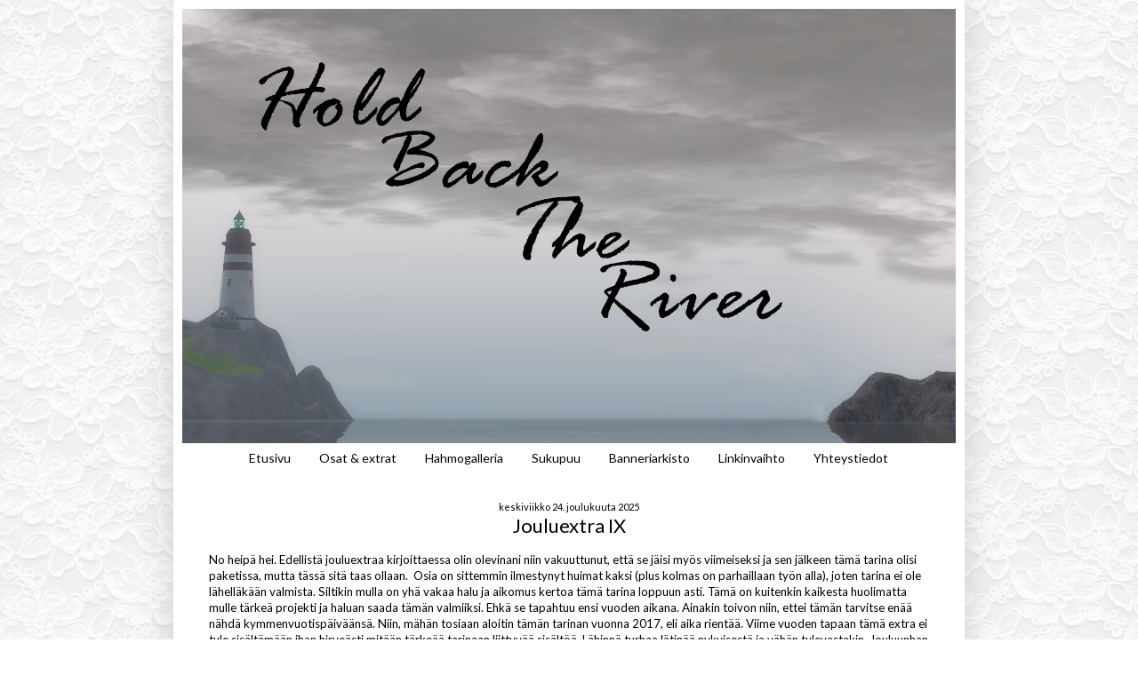

--- FILE ---
content_type: text/html; charset=UTF-8
request_url: https://hold-back-the-river-sims.blogspot.com/
body_size: 17414
content:
<!DOCTYPE html>
<html class='v2' dir='ltr' lang='fi'>
<head>
<link href='https://www.blogger.com/static/v1/widgets/335934321-css_bundle_v2.css' rel='stylesheet' type='text/css'/>
<meta content='width=1100' name='viewport'/>
<meta content='text/html; charset=UTF-8' http-equiv='Content-Type'/>
<meta content='blogger' name='generator'/>
<link href='https://hold-back-the-river-sims.blogspot.com/favicon.ico' rel='icon' type='image/x-icon'/>
<link href='http://hold-back-the-river-sims.blogspot.com/' rel='canonical'/>
<link rel="alternate" type="application/atom+xml" title="Hold back the river - Atom" href="https://hold-back-the-river-sims.blogspot.com/feeds/posts/default" />
<link rel="alternate" type="application/rss+xml" title="Hold back the river - RSS" href="https://hold-back-the-river-sims.blogspot.com/feeds/posts/default?alt=rss" />
<link rel="service.post" type="application/atom+xml" title="Hold back the river - Atom" href="https://www.blogger.com/feeds/3552010755278193549/posts/default" />
<link rel="me" href="https://www.blogger.com/profile/14811944613560244870" />
<!--Can't find substitution for tag [blog.ieCssRetrofitLinks]-->
<meta content='http://hold-back-the-river-sims.blogspot.com/' property='og:url'/>
<meta content='Hold back the river' property='og:title'/>
<meta content='' property='og:description'/>
<title>Hold back the river</title>
<style type='text/css'>@font-face{font-family:'Lato';font-style:normal;font-weight:400;font-display:swap;src:url(//fonts.gstatic.com/s/lato/v25/S6uyw4BMUTPHjxAwXiWtFCfQ7A.woff2)format('woff2');unicode-range:U+0100-02BA,U+02BD-02C5,U+02C7-02CC,U+02CE-02D7,U+02DD-02FF,U+0304,U+0308,U+0329,U+1D00-1DBF,U+1E00-1E9F,U+1EF2-1EFF,U+2020,U+20A0-20AB,U+20AD-20C0,U+2113,U+2C60-2C7F,U+A720-A7FF;}@font-face{font-family:'Lato';font-style:normal;font-weight:400;font-display:swap;src:url(//fonts.gstatic.com/s/lato/v25/S6uyw4BMUTPHjx4wXiWtFCc.woff2)format('woff2');unicode-range:U+0000-00FF,U+0131,U+0152-0153,U+02BB-02BC,U+02C6,U+02DA,U+02DC,U+0304,U+0308,U+0329,U+2000-206F,U+20AC,U+2122,U+2191,U+2193,U+2212,U+2215,U+FEFF,U+FFFD;}@font-face{font-family:'Lato';font-style:normal;font-weight:700;font-display:swap;src:url(//fonts.gstatic.com/s/lato/v25/S6u9w4BMUTPHh6UVSwaPGQ3q5d0N7w.woff2)format('woff2');unicode-range:U+0100-02BA,U+02BD-02C5,U+02C7-02CC,U+02CE-02D7,U+02DD-02FF,U+0304,U+0308,U+0329,U+1D00-1DBF,U+1E00-1E9F,U+1EF2-1EFF,U+2020,U+20A0-20AB,U+20AD-20C0,U+2113,U+2C60-2C7F,U+A720-A7FF;}@font-face{font-family:'Lato';font-style:normal;font-weight:700;font-display:swap;src:url(//fonts.gstatic.com/s/lato/v25/S6u9w4BMUTPHh6UVSwiPGQ3q5d0.woff2)format('woff2');unicode-range:U+0000-00FF,U+0131,U+0152-0153,U+02BB-02BC,U+02C6,U+02DA,U+02DC,U+0304,U+0308,U+0329,U+2000-206F,U+20AC,U+2122,U+2191,U+2193,U+2212,U+2215,U+FEFF,U+FFFD;}</style>
<style id='page-skin-1' type='text/css'><!--
/*
-----------------------------------------------
Blogger Template Style
Name:     Simple
Designer: Blogger
URL:      www.blogger.com
----------------------------------------------- */
/* Variable definitions
====================
<Variable name="keycolor" description="Main Color" type="color" default="#66bbdd"/>
<Group description="Page Text" selector="body">
<Variable name="body.font" description="Font" type="font"
default="normal normal 12px Arial, Tahoma, Helvetica, FreeSans, sans-serif"/>
<Variable name="body.text.color" description="Text Color" type="color" default="#222222"/>
</Group>
<Group description="Backgrounds" selector=".body-fauxcolumns-outer">
<Variable name="body.background.color" description="Outer Background" type="color" default="#66bbdd"/>
<Variable name="content.background.color" description="Main Background" type="color" default="#ffffff"/>
<Variable name="header.background.color" description="Header Background" type="color" default="transparent"/>
</Group>
<Group description="Links" selector=".main-outer">
<Variable name="link.color" description="Link Color" type="color" default="#2288bb"/>
<Variable name="link.visited.color" description="Visited Color" type="color" default="#888888"/>
<Variable name="link.hover.color" description="Hover Color" type="color" default="#33aaff"/>
</Group>
<Group description="Blog Title" selector=".header h1">
<Variable name="header.font" description="Font" type="font"
default="normal normal 60px Arial, Tahoma, Helvetica, FreeSans, sans-serif"/>
<Variable name="header.text.color" description="Title Color" type="color" default="#3399bb" />
</Group>
<Group description="Blog Description" selector=".header .description">
<Variable name="description.text.color" description="Description Color" type="color"
default="#777777" />
</Group>
<Group description="Tabs Text" selector=".tabs-inner .widget li a">
<Variable name="tabs.font" description="Font" type="font"
default="normal normal 14px Arial, Tahoma, Helvetica, FreeSans, sans-serif"/>
<Variable name="tabs.text.color" description="Text Color" type="color" default="#999999"/>
<Variable name="tabs.selected.text.color" description="Selected Color" type="color" default="#000000"/>
</Group>
<Group description="Tabs Background" selector=".tabs-outer .PageList">
<Variable name="tabs.background.color" description="Background Color" type="color" default="#f5f5f5"/>
<Variable name="tabs.selected.background.color" description="Selected Color" type="color" default="#eeeeee"/>
</Group>
<Group description="Post Title" selector="h3.post-title, .comments h4">
<Variable name="post.title.font" description="Font" type="font"
default="normal normal 22px Arial, Tahoma, Helvetica, FreeSans, sans-serif"/>
</Group>
<Group description="Date Header" selector=".date-header">
<Variable name="date.header.color" description="Text Color" type="color"
default="#000000"/>
<Variable name="date.header.background.color" description="Background Color" type="color"
default="transparent"/>
<Variable name="date.header.font" description="Text Font" type="font"
default="normal bold 11px Arial, Tahoma, Helvetica, FreeSans, sans-serif"/>
<Variable name="date.header.padding" description="Date Header Padding" type="string" default="inherit"/>
<Variable name="date.header.letterspacing" description="Date Header Letter Spacing" type="string" default="inherit"/>
<Variable name="date.header.margin" description="Date Header Margin" type="string" default="inherit"/>
</Group>
<Group description="Post Footer" selector=".post-footer">
<Variable name="post.footer.text.color" description="Text Color" type="color" default="#666666"/>
<Variable name="post.footer.background.color" description="Background Color" type="color"
default="#f9f9f9"/>
<Variable name="post.footer.border.color" description="Shadow Color" type="color" default="#eeeeee"/>
</Group>
<Group description="Gadgets" selector="h2">
<Variable name="widget.title.font" description="Title Font" type="font"
default="normal bold 11px Arial, Tahoma, Helvetica, FreeSans, sans-serif"/>
<Variable name="widget.title.text.color" description="Title Color" type="color" default="#000000"/>
<Variable name="widget.alternate.text.color" description="Alternate Color" type="color" default="#999999"/>
</Group>
<Group description="Images" selector=".main-inner">
<Variable name="image.background.color" description="Background Color" type="color" default="#ffffff"/>
<Variable name="image.border.color" description="Border Color" type="color" default="#eeeeee"/>
<Variable name="image.text.color" description="Caption Text Color" type="color" default="#000000"/>
</Group>
<Group description="Accents" selector=".content-inner">
<Variable name="body.rule.color" description="Separator Line Color" type="color" default="#eeeeee"/>
<Variable name="tabs.border.color" description="Tabs Border Color" type="color" default="rgba(0, 0, 0, 0)"/>
</Group>
<Variable name="body.background" description="Body Background" type="background"
color="rgba(0, 0, 0, 0)" default="$(color) none repeat scroll top left"/>
<Variable name="body.background.override" description="Body Background Override" type="string" default=""/>
<Variable name="body.background.gradient.cap" description="Body Gradient Cap" type="url"
default="url(https://resources.blogblog.com/blogblog/data/1kt/simple/gradients_light.png)"/>
<Variable name="body.background.gradient.tile" description="Body Gradient Tile" type="url"
default="url(https://resources.blogblog.com/blogblog/data/1kt/simple/body_gradient_tile_light.png)"/>
<Variable name="content.background.color.selector" description="Content Background Color Selector" type="string" default=".content-inner"/>
<Variable name="content.padding" description="Content Padding" type="length" default="10px" min="0" max="100px"/>
<Variable name="content.padding.horizontal" description="Content Horizontal Padding" type="length" default="10px" min="0" max="100px"/>
<Variable name="content.shadow.spread" description="Content Shadow Spread" type="length" default="40px" min="0" max="100px"/>
<Variable name="content.shadow.spread.webkit" description="Content Shadow Spread (WebKit)" type="length" default="5px" min="0" max="100px"/>
<Variable name="content.shadow.spread.ie" description="Content Shadow Spread (IE)" type="length" default="10px" min="0" max="100px"/>
<Variable name="main.border.width" description="Main Border Width" type="length" default="0" min="0" max="10px"/>
<Variable name="header.background.gradient" description="Header Gradient" type="url" default="none"/>
<Variable name="header.shadow.offset.left" description="Header Shadow Offset Left" type="length" default="-1px" min="-50px" max="50px"/>
<Variable name="header.shadow.offset.top" description="Header Shadow Offset Top" type="length" default="-1px" min="-50px" max="50px"/>
<Variable name="header.shadow.spread" description="Header Shadow Spread" type="length" default="1px" min="0" max="100px"/>
<Variable name="header.padding" description="Header Padding" type="length" default="30px" min="0" max="100px"/>
<Variable name="header.border.size" description="Header Border Size" type="length" default="1px" min="0" max="10px"/>
<Variable name="header.bottom.border.size" description="Header Bottom Border Size" type="length" default="0" min="0" max="10px"/>
<Variable name="header.border.horizontalsize" description="Header Horizontal Border Size" type="length" default="0" min="0" max="10px"/>
<Variable name="description.text.size" description="Description Text Size" type="string" default="140%"/>
<Variable name="tabs.margin.top" description="Tabs Margin Top" type="length" default="0" min="0" max="100px"/>
<Variable name="tabs.margin.side" description="Tabs Side Margin" type="length" default="30px" min="0" max="100px"/>
<Variable name="tabs.background.gradient" description="Tabs Background Gradient" type="url"
default="url(https://resources.blogblog.com/blogblog/data/1kt/simple/gradients_light.png)"/>
<Variable name="tabs.border.width" description="Tabs Border Width" type="length" default="1px" min="0" max="10px"/>
<Variable name="tabs.bevel.border.width" description="Tabs Bevel Border Width" type="length" default="1px" min="0" max="10px"/>
<Variable name="post.margin.bottom" description="Post Bottom Margin" type="length" default="25px" min="0" max="100px"/>
<Variable name="image.border.small.size" description="Image Border Small Size" type="length" default="2px" min="0" max="10px"/>
<Variable name="image.border.large.size" description="Image Border Large Size" type="length" default="5px" min="0" max="10px"/>
<Variable name="page.width.selector" description="Page Width Selector" type="string" default=".region-inner"/>
<Variable name="page.width" description="Page Width" type="string" default="auto"/>
<Variable name="main.section.margin" description="Main Section Margin" type="length" default="15px" min="0" max="100px"/>
<Variable name="main.padding" description="Main Padding" type="length" default="15px" min="0" max="100px"/>
<Variable name="main.padding.top" description="Main Padding Top" type="length" default="30px" min="0" max="100px"/>
<Variable name="main.padding.bottom" description="Main Padding Bottom" type="length" default="30px" min="0" max="100px"/>
<Variable name="paging.background"
color="#ffffff"
description="Background of blog paging area" type="background"
default="transparent none no-repeat scroll top center"/>
<Variable name="footer.bevel" description="Bevel border length of footer" type="length" default="0" min="0" max="10px"/>
<Variable name="mobile.background.overlay" description="Mobile Background Overlay" type="string"
default="transparent none repeat scroll top left"/>
<Variable name="mobile.background.size" description="Mobile Background Size" type="string" default="auto"/>
<Variable name="mobile.button.color" description="Mobile Button Color" type="color" default="#ffffff" />
<Variable name="startSide" description="Side where text starts in blog language" type="automatic" default="left"/>
<Variable name="endSide" description="Side where text ends in blog language" type="automatic" default="right"/>
*/
/* Content
----------------------------------------------- */
body {
font: normal normal 12px Lato;
color: #000000;
background: rgba(0, 0, 0, 0) url(//2.bp.blogspot.com/-xGwrz3eai5o/W9420CdZu-I/AAAAAAAANLs/yxWfUqJlLwoYvfpZBkYnug5hcC6ZiiffgCK4BGAYYCw/s0/tumblr_lidd0rZzwe1qcdtsho1_400.gif) repeat scroll top center;
padding: 0 40px 40px 40px;
}
html body .region-inner {
min-width: 0;
max-width: 100%;
width: auto;
}
h2 {
font-size: 22px;
}
a:link {
text-decoration:none;
color: #000000;
}
a:visited {
text-decoration:none;
color: #000000;
}
a:hover {
text-decoration:underline;
color: #000000;
}
.body-fauxcolumn-outer .fauxcolumn-inner {
background: transparent none repeat scroll top left;
_background-image: none;
}
.body-fauxcolumn-outer .cap-top {
position: absolute;
z-index: 1;
height: 400px;
width: 100%;
}
.body-fauxcolumn-outer .cap-top .cap-left {
width: 100%;
background: transparent none repeat-x scroll top left;
_background-image: none;
}
.content-outer {
-moz-box-shadow: 0 0 40px rgba(0, 0, 0, .15);
-webkit-box-shadow: 0 0 5px rgba(0, 0, 0, .15);
-goog-ms-box-shadow: 0 0 10px #333333;
box-shadow: 0 0 40px rgba(0, 0, 0, .15);
margin-bottom: 1px;
}
.content-inner {
padding: 10px 10px;
}
.content-inner {
background-color: #ffffff;
}
/* Header
----------------------------------------------- */
.header-outer {
background: rgba(0, 0, 0, 0) url(https://www.blogblog.com/1kt/simple/gradients_light.png) repeat-x scroll 0 -400px;
_background-image: none;
}
.Header h1 {
font: normal normal 90px Lato;
color: #000000;
text-shadow: 1px 2px 3px rgba(0, 0, 0, .2);
}
.Header h1 a {
color: #000000;
}
.Header .description {
font-size: 140%;
color: #000000;
}
.header-inner .Header .titlewrapper {
padding: 22px 30px;
}
.header-inner .Header .descriptionwrapper {
padding: 0 30px;
}
/* Tabs
----------------------------------------------- */
.tabs-inner .section:first-child {
border-top: 0 solid rgba(0, 0, 0, 0);
}
.tabs-inner .section:first-child ul {
margin-top: -0;
border-top: 0 solid rgba(0, 0, 0, 0);
border-left: 0 solid rgba(0, 0, 0, 0);
border-right: 0 solid rgba(0, 0, 0, 0);
}
.tabs-inner .widget ul {
background: rgba(0, 0, 0, 0) url(https://resources.blogblog.com/blogblog/data/1kt/simple/gradients_light.png) repeat-x scroll 0 -800px;
_background-image: none;
border-bottom: 1px solid rgba(0, 0, 0, 0);
margin-top: 0;
margin-left: -30px;
margin-right: -30px;
}
.tabs-inner .widget li a {
display: inline-block;
padding: .6em 1em;
font: normal normal 14px Lato;
color: #000000;
border-left: 1px solid #ffffff;
border-right: 1px solid rgba(0, 0, 0, 0);
}
.tabs-inner .widget li:first-child a {
border-left: none;
}
.tabs-inner .widget li.selected a, .tabs-inner .widget li a:hover {
color: #000000;
background-color: rgba(0, 0, 0, 0);
text-decoration: none;
}
/* Columns
----------------------------------------------- */
.main-outer {
border-top: 0 solid rgba(0, 0, 0, 0);
}
.fauxcolumn-left-outer .fauxcolumn-inner {
border-right: 1px solid rgba(0, 0, 0, 0);
}
.fauxcolumn-right-outer .fauxcolumn-inner {
border-left: 1px solid rgba(0, 0, 0, 0);
}
/* Headings
----------------------------------------------- */
div.widget > h2,
div.widget h2.title {
margin: 0 0 1em 0;
font: normal bold 11px Lato;
color: #000000;
}
/* Widgets
----------------------------------------------- */
.widget .zippy {
color: #000000;
text-shadow: 2px 2px 1px rgba(0, 0, 0, .1);
}
.widget .popular-posts ul {
list-style: none;
}
/* Posts
----------------------------------------------- */
h2.date-header {
font: normal normal 11px Lato;
}
.date-header span {
background-color: rgba(105, 105, 105, 0);
color: #000000;
padding: inherit;
letter-spacing: inherit;
margin: inherit;
}
.main-inner {
padding-top: 30px;
padding-bottom: 30px;
}
.main-inner .column-center-inner {
padding: 0 15px;
}
.main-inner .column-center-inner .section {
margin: 0 15px;
}
.post {
margin: 0 0 25px 0;
}
h3.post-title, .comments h4 {
font: normal normal 22px Lato;
margin: .75em 0 0;
}
.post-body {
font-size: 110%;
line-height: 1.4;
position: relative;
}
.post-body img, .post-body .tr-caption-container, .Profile img, .Image img,
.BlogList .item-thumbnail img {
padding: 2px;
background: rgba(0, 0, 0, 0);
border: 1px solid rgba(0, 0, 0, 0);
-moz-box-shadow: 1px 1px 5px rgba(0, 0, 0, .1);
-webkit-box-shadow: 1px 1px 5px rgba(0, 0, 0, .1);
box-shadow: 1px 1px 5px rgba(0, 0, 0, .1);
}
.post-body img, .post-body .tr-caption-container {
padding: 5px;
}
.post-body .tr-caption-container {
color: #000000;
}
.post-body .tr-caption-container img {
padding: 0;
background: transparent;
border: none;
-moz-box-shadow: 0 0 0 rgba(0, 0, 0, .1);
-webkit-box-shadow: 0 0 0 rgba(0, 0, 0, .1);
box-shadow: 0 0 0 rgba(0, 0, 0, .1);
}
.post-header {
margin: 0 0 1.5em;
line-height: 1.6;
font-size: 90%;
}
.post-footer {
margin: 20px -2px 0;
padding: 5px 10px;
color: #000000;
background-color: rgba(0, 0, 0, 0);
border-bottom: 1px solid rgba(0, 0, 0, 0);
line-height: 1.6;
font-size: 90%;
}
#comments .comment-author {
padding-top: 1.5em;
border-top: 1px solid rgba(0, 0, 0, 0);
background-position: 0 1.5em;
}
#comments .comment-author:first-child {
padding-top: 0;
border-top: none;
}
.avatar-image-container {
margin: .2em 0 0;
}
#comments .avatar-image-container img {
border: 1px solid rgba(0, 0, 0, 0);
}
/* Comments
----------------------------------------------- */
.comments .comments-content .icon.blog-author {
background-repeat: no-repeat;
background-image: url([data-uri]);
}
.comments .comments-content .loadmore a {
border-top: 1px solid #000000;
border-bottom: 1px solid #000000;
}
.comments .comment-thread.inline-thread {
background-color: rgba(0, 0, 0, 0);
}
.comments .continue {
border-top: 2px solid #000000;
}
/* Accents
---------------------------------------------- */
.section-columns td.columns-cell {
border-left: 1px solid rgba(0, 0, 0, 0);
}
.blog-pager {
background: transparent none no-repeat scroll top center;
}
.blog-pager-older-link, .home-link,
.blog-pager-newer-link {
background-color: #ffffff;
padding: 5px;
}
.footer-outer {
border-top: 0 dashed #bbbbbb;
}
/* Mobile
----------------------------------------------- */
body.mobile  {
background-size: auto;
}
.mobile .body-fauxcolumn-outer {
background: transparent none repeat scroll top left;
}
.mobile .body-fauxcolumn-outer .cap-top {
background-size: 100% auto;
}
.mobile .content-outer {
-webkit-box-shadow: 0 0 3px rgba(0, 0, 0, .15);
box-shadow: 0 0 3px rgba(0, 0, 0, .15);
}
.mobile .tabs-inner .widget ul {
margin-left: 0;
margin-right: 0;
}
.mobile .post {
margin: 0;
}
.mobile .main-inner .column-center-inner .section {
margin: 0;
}
.mobile .date-header span {
padding: 0.1em 10px;
margin: 0 -10px;
}
.mobile h3.post-title {
margin: 0;
}
.mobile .blog-pager {
background: transparent none no-repeat scroll top center;
}
.mobile .footer-outer {
border-top: none;
}
.mobile .main-inner, .mobile .footer-inner {
background-color: #ffffff;
}
.mobile-index-contents {
color: #000000;
}
.mobile-link-button {
background-color: #000000;
}
.mobile-link-button a:link, .mobile-link-button a:visited {
color: #ffffff;
}
.mobile .tabs-inner .section:first-child {
border-top: none;
}
.mobile .tabs-inner .PageList .widget-content {
background-color: rgba(0, 0, 0, 0);
color: #000000;
border-top: 1px solid rgba(0, 0, 0, 0);
border-bottom: 1px solid rgba(0, 0, 0, 0);
}
.mobile .tabs-inner .PageList .widget-content .pagelist-arrow {
border-left: 1px solid rgba(0, 0, 0, 0);
}
h3.post-title{
text-align:center;
}
.date-header {
text-align:center;
}
.post-body img, .post-body .tr-caption-container, .Profile img, .Image img,
.BlogList .item-thumbnail img {
padding: 0px;
background: #ffffff;
border: 0px solid #eeeeee;
-moz-box-shadow: 1px 1px 5px rgba(0, 0, 0, .0);
-webkit-box-shadow: 1px 1px 5px rgba(0, 0, 0, .0);
box-shadow: 1px 1px 1px rgba(0, 0, 0, .0);
}
.blog-pager-older-link:after {
content: url('https://blogger.googleusercontent.com/img/b/R29vZ2xl/AVvXsEgiAwQ49v-RX991_AMymgnjx7psGyaoP4qL8dbotdMvqvIV-qUJfh8W9MnpzuGP9CB72Q8X8GBHjvCP31h4g-8lrsKV9jsNJNZ2Obe0-AO-CywMrltRHYNASC7QBFqhTEf9zShIlqU6Mv87/s0/oikealle.png');
}
.blog-pager-newer-link:before {
content: url('https://blogger.googleusercontent.com/img/b/R29vZ2xl/AVvXsEisuWdEh_26ReC5jcRrkQAqW25wl4NcdjdGEmgAvcJQ6SmZAp35Vu8-W3z26Nih0y3VPPZIbhowBp9yp90KkrjZ2o4q2-6NVvrr3EKPIuULu2Trzfwr69G_HHasoLqMx5T8G5EKaKoCQ5CA/s0/vasemmalle.png');
}
#Blog1_blog-pager-older-link{
color:transparent;
}
#Blog1_blog-pager-newer-link{
color:transparent;
}
.blog-feeds{
display:none;
}
#Attribution1 {display: none;}
.PageList {text-align:center !important;}
.PageList li {display:inline !important; float:none !important;}
.sidebar {
text-align: center;
}
.content-inner {
margin-top: -30px;
}
h2 {
text-align: center;
}
.post-footer {
text-align: center;
}
.reactions-label {
margin-left:146px;
}
.date-header {
margin-bottom: -15px;
}
#comments .avatar-image-container img {
border: 0px solid #FFF;
}
.avatar-image-container, .avatar-image-container img {
width: 42px !important;
max-width: 42px !important;
height: 42px !important;
max-height: 42px !important;
padding: 0 !important;
border: 0px;
-webkit-border-radius: 42px;
-moz-border-radius: 42px;
-khtml-border-radius: 42px;
border-radius: 42px;
.comments .continue {
border-top: 0px solid #999999;
}
--></style>
<style id='template-skin-1' type='text/css'><!--
body {
min-width: 890px;
}
.content-outer, .content-fauxcolumn-outer, .region-inner {
min-width: 890px;
max-width: 890px;
_width: 890px;
}
.main-inner .columns {
padding-left: 0px;
padding-right: 0px;
}
.main-inner .fauxcolumn-center-outer {
left: 0px;
right: 0px;
/* IE6 does not respect left and right together */
_width: expression(this.parentNode.offsetWidth -
parseInt("0px") -
parseInt("0px") + 'px');
}
.main-inner .fauxcolumn-left-outer {
width: 0px;
}
.main-inner .fauxcolumn-right-outer {
width: 0px;
}
.main-inner .column-left-outer {
width: 0px;
right: 100%;
margin-left: -0px;
}
.main-inner .column-right-outer {
width: 0px;
margin-right: -0px;
}
#layout {
min-width: 0;
}
#layout .content-outer {
min-width: 0;
width: 800px;
}
#layout .region-inner {
min-width: 0;
width: auto;
}
body#layout div.add_widget {
padding: 8px;
}
body#layout div.add_widget a {
margin-left: 32px;
}
--></style>
<style>
    body {background-image:url(\/\/2.bp.blogspot.com\/-xGwrz3eai5o\/W9420CdZu-I\/AAAAAAAANLs\/yxWfUqJlLwoYvfpZBkYnug5hcC6ZiiffgCK4BGAYYCw\/s0\/tumblr_lidd0rZzwe1qcdtsho1_400.gif);}
    
@media (max-width: 200px) { body {background-image:url(\/\/2.bp.blogspot.com\/-xGwrz3eai5o\/W9420CdZu-I\/AAAAAAAANLs\/yxWfUqJlLwoYvfpZBkYnug5hcC6ZiiffgCK4BGAYYCw\/w200\/tumblr_lidd0rZzwe1qcdtsho1_400.gif);}}
@media (max-width: 400px) and (min-width: 201px) { body {background-image:url(\/\/2.bp.blogspot.com\/-xGwrz3eai5o\/W9420CdZu-I\/AAAAAAAANLs\/yxWfUqJlLwoYvfpZBkYnug5hcC6ZiiffgCK4BGAYYCw\/w400\/tumblr_lidd0rZzwe1qcdtsho1_400.gif);}}
@media (max-width: 800px) and (min-width: 401px) { body {background-image:url(\/\/2.bp.blogspot.com\/-xGwrz3eai5o\/W9420CdZu-I\/AAAAAAAANLs\/yxWfUqJlLwoYvfpZBkYnug5hcC6ZiiffgCK4BGAYYCw\/w800\/tumblr_lidd0rZzwe1qcdtsho1_400.gif);}}
@media (max-width: 1200px) and (min-width: 801px) { body {background-image:url(\/\/2.bp.blogspot.com\/-xGwrz3eai5o\/W9420CdZu-I\/AAAAAAAANLs\/yxWfUqJlLwoYvfpZBkYnug5hcC6ZiiffgCK4BGAYYCw\/w1200\/tumblr_lidd0rZzwe1qcdtsho1_400.gif);}}
/* Last tag covers anything over one higher than the previous max-size cap. */
@media (min-width: 1201px) { body {background-image:url(\/\/2.bp.blogspot.com\/-xGwrz3eai5o\/W9420CdZu-I\/AAAAAAAANLs\/yxWfUqJlLwoYvfpZBkYnug5hcC6ZiiffgCK4BGAYYCw\/w1600\/tumblr_lidd0rZzwe1qcdtsho1_400.gif);}}
  </style>
<link href='https://www.blogger.com/dyn-css/authorization.css?targetBlogID=3552010755278193549&amp;zx=5d8031fe-5c57-4a20-bcd0-f8c60c9eb58e' media='none' onload='if(media!=&#39;all&#39;)media=&#39;all&#39;' rel='stylesheet'/><noscript><link href='https://www.blogger.com/dyn-css/authorization.css?targetBlogID=3552010755278193549&amp;zx=5d8031fe-5c57-4a20-bcd0-f8c60c9eb58e' rel='stylesheet'/></noscript>
<meta name='google-adsense-platform-account' content='ca-host-pub-1556223355139109'/>
<meta name='google-adsense-platform-domain' content='blogspot.com'/>

</head>
<body class='loading'>
<div class='navbar no-items section' id='navbar' name='Navigointipalkki'>
</div>
<div itemscope='itemscope' itemtype='http://schema.org/Blog' style='display: none;'>
<meta content='Hold back the river' itemprop='name'/>
</div>
<div class='body-fauxcolumns'>
<div class='fauxcolumn-outer body-fauxcolumn-outer'>
<div class='cap-top'>
<div class='cap-left'></div>
<div class='cap-right'></div>
</div>
<div class='fauxborder-left'>
<div class='fauxborder-right'></div>
<div class='fauxcolumn-inner'>
</div>
</div>
<div class='cap-bottom'>
<div class='cap-left'></div>
<div class='cap-right'></div>
</div>
</div>
</div>
<div class='content'>
<div class='content-fauxcolumns'>
<div class='fauxcolumn-outer content-fauxcolumn-outer'>
<div class='cap-top'>
<div class='cap-left'></div>
<div class='cap-right'></div>
</div>
<div class='fauxborder-left'>
<div class='fauxborder-right'></div>
<div class='fauxcolumn-inner'>
</div>
</div>
<div class='cap-bottom'>
<div class='cap-left'></div>
<div class='cap-right'></div>
</div>
</div>
</div>
<div class='content-outer'>
<div class='content-cap-top cap-top'>
<div class='cap-left'></div>
<div class='cap-right'></div>
</div>
<div class='fauxborder-left content-fauxborder-left'>
<div class='fauxborder-right content-fauxborder-right'></div>
<div class='content-inner'>
<header>
<div class='header-outer'>
<div class='header-cap-top cap-top'>
<div class='cap-left'></div>
<div class='cap-right'></div>
</div>
<div class='fauxborder-left header-fauxborder-left'>
<div class='fauxborder-right header-fauxborder-right'></div>
<div class='region-inner header-inner'>
<div class='header section' id='header' name='Otsikko'><div class='widget Header' data-version='1' id='Header1'>
<div id='header-inner'>
<a href='https://hold-back-the-river-sims.blogspot.com/' style='display: block'>
<img alt='Hold back the river' height='489px; ' id='Header1_headerimg' src='https://blogger.googleusercontent.com/img/b/R29vZ2xl/AVvXsEiI0KQxGmd6DhuxpXp9D4pN-22qPa4vB5ypqMzzncHDd9XVeYZc2ZSqC_QvkMwQkojJn3VC0CQXTSZs7OS1WIS7-TWXWRqn2t4g-f61y_AIeEEFE92ZEtNdZomdav2i5RT_FdIxJgaBVQuU/s1600/Screenshot-13.jpg' style='display: block' width='870px; '/>
</a>
</div>
</div></div>
</div>
</div>
<div class='header-cap-bottom cap-bottom'>
<div class='cap-left'></div>
<div class='cap-right'></div>
</div>
</div>
</header>
<div class='tabs-outer'>
<div class='tabs-cap-top cap-top'>
<div class='cap-left'></div>
<div class='cap-right'></div>
</div>
<div class='fauxborder-left tabs-fauxborder-left'>
<div class='fauxborder-right tabs-fauxborder-right'></div>
<div class='region-inner tabs-inner'>
<div class='tabs section' id='crosscol' name='Kaikki sarakkeet'><div class='widget PageList' data-version='1' id='PageList1'>
<h2>Sivut</h2>
<div class='widget-content'>
<ul>
<li>
<a href='https://hold-back-the-river-sims.blogspot.com/'>Etusivu</a>
</li>
<li>
<a href='https://hold-back-the-river-sims.blogspot.com/p/osat-ja-extrat.html'>Osat &amp; extrat</a>
</li>
<li>
<a href='https://hold-back-the-river-sims.blogspot.com/p/hahmogalleria.html'>Hahmogalleria</a>
</li>
<li>
<a href='https://hold-back-the-river-sims.blogspot.com/p/sukupuu.html'>Sukupuu</a>
</li>
<li>
<a href='https://hold-back-the-river-sims.blogspot.com/p/banneriarkisto.html'>Banneriarkisto</a>
</li>
<li>
<a href='https://hold-back-the-river-sims.blogspot.com/p/linkinvaihto.html'>Linkinvaihto</a>
</li>
<li>
<a href='https://hold-back-the-river-sims.blogspot.com/p/yhteystiedot.html'>Yhteystiedot</a>
</li>
</ul>
<div class='clear'></div>
</div>
</div></div>
<div class='tabs no-items section' id='crosscol-overflow' name='Cross-Column 2'></div>
</div>
</div>
<div class='tabs-cap-bottom cap-bottom'>
<div class='cap-left'></div>
<div class='cap-right'></div>
</div>
</div>
<div class='main-outer'>
<div class='main-cap-top cap-top'>
<div class='cap-left'></div>
<div class='cap-right'></div>
</div>
<div class='fauxborder-left main-fauxborder-left'>
<div class='fauxborder-right main-fauxborder-right'></div>
<div class='region-inner main-inner'>
<div class='columns fauxcolumns'>
<div class='fauxcolumn-outer fauxcolumn-center-outer'>
<div class='cap-top'>
<div class='cap-left'></div>
<div class='cap-right'></div>
</div>
<div class='fauxborder-left'>
<div class='fauxborder-right'></div>
<div class='fauxcolumn-inner'>
</div>
</div>
<div class='cap-bottom'>
<div class='cap-left'></div>
<div class='cap-right'></div>
</div>
</div>
<div class='fauxcolumn-outer fauxcolumn-left-outer'>
<div class='cap-top'>
<div class='cap-left'></div>
<div class='cap-right'></div>
</div>
<div class='fauxborder-left'>
<div class='fauxborder-right'></div>
<div class='fauxcolumn-inner'>
</div>
</div>
<div class='cap-bottom'>
<div class='cap-left'></div>
<div class='cap-right'></div>
</div>
</div>
<div class='fauxcolumn-outer fauxcolumn-right-outer'>
<div class='cap-top'>
<div class='cap-left'></div>
<div class='cap-right'></div>
</div>
<div class='fauxborder-left'>
<div class='fauxborder-right'></div>
<div class='fauxcolumn-inner'>
</div>
</div>
<div class='cap-bottom'>
<div class='cap-left'></div>
<div class='cap-right'></div>
</div>
</div>
<!-- corrects IE6 width calculation -->
<div class='columns-inner'>
<div class='column-center-outer'>
<div class='column-center-inner'>
<div class='main section' id='main' name='Ensisijainen'><div class='widget Blog' data-version='1' id='Blog1'>
<div class='blog-posts hfeed'>

          <div class="date-outer">
        
<h2 class='date-header'><span>keskiviikko 24. joulukuuta 2025</span></h2>

          <div class="date-posts">
        
<div class='post-outer'>
<div class='post hentry uncustomized-post-template' itemprop='blogPost' itemscope='itemscope' itemtype='http://schema.org/BlogPosting'>
<meta content='https://blogger.googleusercontent.com/img/b/R29vZ2xl/[base64]/s16000/12-24-25_1-53-04%C2%A0AM.png' itemprop='image_url'/>
<meta content='3552010755278193549' itemprop='blogId'/>
<meta content='8412587080629395050' itemprop='postId'/>
<a name='8412587080629395050'></a>
<h3 class='post-title entry-title' itemprop='name'>
<a href='https://hold-back-the-river-sims.blogspot.com/2025/12/jouluextra-ix.html'>Jouluextra IX</a>
</h3>
<div class='post-header'>
<div class='post-header-line-1'></div>
</div>
<div class='post-body entry-content' id='post-body-8412587080629395050' itemprop='description articleBody'>
<div style="text-align: left;">No heipä hei. Edellistä jouluextraa kirjoittaessa olin olevinani niin vakuuttunut, että se jäisi myös viimeiseksi ja sen jälkeen tämä tarina olisi paketissa, mutta tässä sitä taas ollaan.&nbsp; Osia on sittemmin ilmestynyt huimat kaksi (plus kolmas on parhaillaan työn alla), joten tarina ei ole lähelläkään valmista. Siltikin mulla on yhä vakaa halu ja aikomus kertoa tämä tarina 
loppuun asti. Tämä on kuitenkin kaikesta huolimatta mulle tärkeä 
projekti ja haluan saada tämän valmiiksi. Ehkä se tapahtuu ensi vuoden aikana. Ainakin toivon niin, ettei tämän tarvitse 
enää nähdä kymmenvuotispäiväänsä. Niin, mähän tosiaan aloitin tämän 
tarinan vuonna 2017, eli aika rientää. Viime vuoden tapaan tämä extra ei tule sisältämään ihan hirveästi
 mitään tärkeää tarinaan liittyvää sisältöä. Lähinnä turhaa lätinää 
nykyisestä ja vähän tulevastakin. Jouluunhan tämä ei liity sitten niin 
lainkaan muuten kuin julkaisuajankohdan perusteella, mutta perinne mikä 
perinne.</div><div style="text-align: left;">&nbsp;</div><div style="text-align: left;">Kootut selitykset viivästymiselle-lista pitää sisällään sitä perinteistä: työkiireet ja -stressi, tekniset ongelmat, mielenterveys tai lähinnä sen puute ja se, että muut harrastukset ovat vieneet mukanaan. Kaikkien muiden harrastusten (urheilun seuraaminen, teatterissa käyminen ja kirjoittaminen) ohella uutena, tai pikemminkin palaavana olen viime kuukausina myös lukenut paljon. Joskus vuosia sitten luin paljon ja usein, mutta sittemmin se jäi. Nykyään lukuinto on kuitenkin herännyt uuteen kukoistukseensa, ehkä vähän liiankin kanssa. En edes pelleile, kirjahyllyt (kyllä, mulla on niitä kaksi) ovat täyttyneet viime kuukausina ihan mukavaa vauhtia ja olen puolitosissani harkinnut jo kolmannen hankkimista. Mä nimittäin olen siinä mielessä vähän vanhanaikainen, että tykkään lukea kirjani fyysisinä painoksina, vieläpä mieluiten kovakantisena mikäli sellainen vaihtoehto vain on saatavilla.</div><div style="text-align: left;">&nbsp;</div><div style="text-align: left;">Viime extran aikoihin tulin maininneeksi, että kunhan tämä tarina on paketissa, niin alustavissa suunnitelmissa olisi perustaa ihan vain pelailuun perustuva simsblogi. Haaveilin myös siitä, että mikäli saisin jostain käsiini kakkosen, niin voisin sitten pelailla sitäkin. No, sittemmin kakkonen ja ykkönenkin uudelleenjulkaistiin Simsin 25v-juhlavuoden kunniaksi ja nyt omistan ne molemmat. Ykköstä en tosin ole vielä edes kokeillut ja kakkosenkin kanssa mun pelihistoriani on vielä varsin lyhyt. En ole myöskään kovin lahjakas rakentaja, siminluoja tai mitään sellaista (ei sillä, että olisin sitä kolmosessa tai nelosessakaan), mutta ehkä siitä jonkinlaista sisältöä saisi aikaiseksi? Mun aikaisempi simsbloggaus on kyllä ollut juurikin tarinointia, niin en tiedä mitä pelibloggaamisesta tulisi, mutta voisihan sitä kokeilla. Kaikki aikanaan kuitenkin, ensin haluan saada tämän valmiiksi. Ja mielellään myös toimivamman koneen alle... Mutta nyt kun aiheeseen päästiin, voisin esitellä lyhyesti ne tallennukset, joita parhaillaan pelaan. Kolmosessa mulla ei ole tällä hetkellä muita tallennuksia kuin tarinatallennukset, joten niissä ei ole juuri mitään esiteltävää. Nelostakaan en ole aikoihin avannut, mutta aloitetaan nyt kuitenkin siitä tallennuksesta, jolla olen viimeisimmäksi pelannut.</div><div style="text-align: left;"><div style="text-align: left;"><a href="https://blogger.googleusercontent.com/img/b/R29vZ2xl/[base64]/s800/12-24-25_1-53-04%C2%A0AM.png" style="clear: left; margin-bottom: 1em;"><img border="0" data-original-height="450" data-original-width="800" src="https://blogger.googleusercontent.com/img/b/R29vZ2xl/[base64]/s16000/12-24-25_1-53-04%C2%A0AM.png" /></a></div>Tämä nuori herrasmies tässä on James Dove. James asustelee San Sequoiassa ja työskentelee freelancer-kirjailijana. Luonteeltaan James on erittäin ujo, viihtyy hyvin pitkälti omissa oloissaan ja suorastaan välttelee muiden seuraa.</div><div style="text-align: left;"><a href="https://blogger.googleusercontent.com/img/b/R29vZ2xl/AVvXsEhKZXL6tea4oa5XRwdGXM38LXT0hDN-Hup0zAZHKtvRopZOmaQVFlW0HEn9_Sbqyyn2VsT6Vyf7bCSumWYO7x9b1O0yFmODO3eKobP-Trifx179g-N0ogYIRoDacdGO9OO407N44lh_Xw1hHSczhQLVe48r-EzXmSeyDf2ZdJO0FJAQy-oW-JlQV9kuZMmu/s800/12-24-25_1-53-38%C2%A0AM.png" style="clear: left; margin-bottom: 1em;"><img border="0" data-original-height="450" data-original-width="800" src="https://blogger.googleusercontent.com/img/b/R29vZ2xl/AVvXsEhKZXL6tea4oa5XRwdGXM38LXT0hDN-Hup0zAZHKtvRopZOmaQVFlW0HEn9_Sbqyyn2VsT6Vyf7bCSumWYO7x9b1O0yFmODO3eKobP-Trifx179g-N0ogYIRoDacdGO9OO407N44lh_Xw1hHSczhQLVe48r-EzXmSeyDf2ZdJO0FJAQy-oW-JlQV9kuZMmu/s16000/12-24-25_1-53-38%C2%A0AM.png" /></a></div><div style="text-align: left;">Yksi poikkeus tähän kuitenkin on ja se on Jamesin kihlattu, Makoa Kealoha. Tiedän, että oikeasti pelin tarinassa Makoa on naisen kanssa naimisissa oleva perheenisä, mutta tässä todellisuudessa hän on lapseton sinkkumies. Tai oli, hehän ovat kihloissa Jamesin kanssa.</div><div style="text-align: left;"><div style="text-align: left;"><a href="https://blogger.googleusercontent.com/img/b/R29vZ2xl/AVvXsEhLSl9J5vW1iFVDHatvx6zFtU45S9sI1uRCyweqqEbJr3WC5HHHwmm_f6aCNkouLQl3nGy50FUzkwNqLPza2-GWRdQgc8AVOsFE2XvFLb6AhY5Uj4RqhqgzDQ-IIu78a0vq23To4zgPu2eenr1wojbkAJUDzs4ZTJ9g-SKMVdqOQUhKFEQWZEe4vvIY4QCJ/s800/12-24-25_1-56-13%C2%A0AM.png" style="clear: left; margin-bottom: 1em;"><img border="0" data-original-height="450" data-original-width="800" src="https://blogger.googleusercontent.com/img/b/R29vZ2xl/AVvXsEhLSl9J5vW1iFVDHatvx6zFtU45S9sI1uRCyweqqEbJr3WC5HHHwmm_f6aCNkouLQl3nGy50FUzkwNqLPza2-GWRdQgc8AVOsFE2XvFLb6AhY5Uj4RqhqgzDQ-IIu78a0vq23To4zgPu2eenr1wojbkAJUDzs4ZTJ9g-SKMVdqOQUhKFEQWZEe4vvIY4QCJ/s16000/12-24-25_1-56-13%C2%A0AM.png" /></a></div>James ja Makoa ovat tosiaan jo kihloissa, vaikka erillään vielä asuvatkin. Yhteenmuutto, naimisiinmeno ja kenties perheen perustaminenkin kuitenkin siintävät jo horisontissa. Aika näyttää, mihin heidän tiensä vie.</div><div style="text-align: left;">&nbsp;</div><div style="text-align: left;">Seuraavaksi luvassa on kakkosen perheeni esittely. Kakkonen on itseasiassa se sims-peli, jota olen viime aikoina pelannut kaikkein eniten. En tiedä onko kyse vain uutuudenviehätyksestä (jos nyt tätä termiä voi käyttää yli 20 vuotta vanhasta pelistä... Kaiketi voi, onhan se mulle uusi) vai yksinkertaisesti siitä, että koneeni tuntuu pyörittävän sitä kaikkein parhaiten. Joka tapauksessa, tämänhetkisessä taloudessani on meneillään jo neljäs sukupolvi. Kaksi ensimmäistä ovat jo manan mailla, mutta kolmas ja neljäs elävät ja voivat hyvin. Katsotaanpa:</div><div style="text-align: left;"><div style="text-align: left;"><a href="https://blogger.googleusercontent.com/img/b/R29vZ2xl/AVvXsEgZJ2ZBay4rAMSGBEXC6cpzhFAIYZYaSOn6uvnHM1-nEkMmf0XHwL6XhKZkYZBfAvrYfuRQARJQXB4a7f0MFDHvBpvwigWjRy75IH16fOFqxCZMdjKNA9vy2JSO5DRopz3vJ66J5AeqgKJh56lqv1ZAxZFD810sGY99OXzb8nxXiBQZpj3dEUWhTKVi6Pgu/s800/Verneri.png" style="clear: left; margin-bottom: 1em;"><img border="0" data-original-height="450" data-original-width="800" src="https://blogger.googleusercontent.com/img/b/R29vZ2xl/AVvXsEgZJ2ZBay4rAMSGBEXC6cpzhFAIYZYaSOn6uvnHM1-nEkMmf0XHwL6XhKZkYZBfAvrYfuRQARJQXB4a7f0MFDHvBpvwigWjRy75IH16fOFqxCZMdjKNA9vy2JSO5DRopz3vJ66J5AeqgKJh56lqv1ZAxZFD810sGY99OXzb8nxXiBQZpj3dEUWhTKVi6Pgu/s16000/Verneri.png" /></a></div>Tässä on perheen nykyinen patriarkka, Verneri. Verneri on tosiaan sukunsa kolmannen polven edustaja, joka asuu Kaunialassa talossa joka on ihan itse rakentamani<span style="font-size: xx-small;"> (ja sen kyllä huomaa, joten ei käynyt mielessäkään esitellä sitä)</span>. Verneri on suosiotavoitteinen sim, joka haaveili sotilasuran huipusta. Paino sanalla haaveili, koska tavoite on jo saavutettu. Lisätavoitteena Vernerillä on perhe. Ja joo, kuvaaminenkin on mulla kakkosessa vielä hyvin hakusessa, mutta ehkä voimme elää asian kanssa näiden muutaman kuvan verran.</div><div style="text-align: left;"><div style="text-align: left;"><a href="https://blogger.googleusercontent.com/img/b/R29vZ2xl/AVvXsEhaD6xOa8Vi-qm0_qsY31AUClxf9Ph3qBEwIZDJSmommNNFpot2Yu70XzWe3hdQTAY0BbgFLU2yehwJ-10sg7HLip3ukJk2WDKodEdon4WBD2_V97Xv9u1JuDwQ6lqjOX-zV2V2dMcTVjYSArCe0z7DVOMf0JF0aukSaq-k4EQpJQLrvB-4rMkHggTvOMHN/s800/Jenni.png" style="clear: left; margin-bottom: 1em;"><img border="0" data-original-height="571" data-original-width="800" src="https://blogger.googleusercontent.com/img/b/R29vZ2xl/AVvXsEhaD6xOa8Vi-qm0_qsY31AUClxf9Ph3qBEwIZDJSmommNNFpot2Yu70XzWe3hdQTAY0BbgFLU2yehwJ-10sg7HLip3ukJk2WDKodEdon4WBD2_V97Xv9u1JuDwQ6lqjOX-zV2V2dMcTVjYSArCe0z7DVOMf0JF0aukSaq-k4EQpJQLrvB-4rMkHggTvOMHN/s16000/Jenni.png" /></a></div>Tämä tässä on Vernerin vaimo, Jenni. Jenni on nautintotavoitteinen sim, joka haaveili peliuran huipusta ja onnistui sen myös saavuttamaan. Vernerin tapaan myös Jennillä on lisätavoitteena perhe.<br /><div style="text-align: left;"><a href="https://blogger.googleusercontent.com/img/b/R29vZ2xl/[base64]/s800/Jenni%20ja%20Verneri.png" style="clear: left; margin-bottom: 1em;"><img border="0" data-original-height="442" data-original-width="800" src="https://blogger.googleusercontent.com/img/b/R29vZ2xl/[base64]/s16000/Jenni%20ja%20Verneri.png" /></a></div>Jenni ja Verneri ovat varsinainen vuosisadan rakkaustarina. He ovat olleet yhdessä jo teini-ikäisistä asti. Eräänä kauniina iltana Verneri kotiutui työpaikaltaan vielä tuolloin pelkkä työkaveri Jenni mukanaan, mutta siitä lähtien he olivatkin käytännössä erottamattomat. Yliopistonkin he kävivät yhdessä ja asuivat luonnollisesti saman katon alla koko ajan, aivan kuten muutenkin koko elämänsä siitä eteenpäin.</div><div style="text-align: left;"><a href="https://blogger.googleusercontent.com/img/b/R29vZ2xl/AVvXsEiG_Z866F0_84M1myjxREoQXhsoM2tYMigzkim6_YaFpPqDPqWletAZ1t-YA5O18l-sa0yBfHatTkf3FfmPONqMrUnzbgdw14u69RS55I-GaMxsMKFoT6hBAVGHdI4CAHmKhLeWZfNQ7YJ6vT5PN0vVzoaKGll0xEjJJoPd7vrUmvdrWMU2zLQsKdoIxEXd/s800/Thalia.png" style="clear: left; margin-bottom: 1em;"><img border="0" data-original-height="502" data-original-width="800" src="https://blogger.googleusercontent.com/img/b/R29vZ2xl/AVvXsEiG_Z866F0_84M1myjxREoQXhsoM2tYMigzkim6_YaFpPqDPqWletAZ1t-YA5O18l-sa0yBfHatTkf3FfmPONqMrUnzbgdw14u69RS55I-GaMxsMKFoT6hBAVGHdI4CAHmKhLeWZfNQ7YJ6vT5PN0vVzoaKGll0xEjJJoPd7vrUmvdrWMU2zLQsKdoIxEXd/s16000/Thalia.png" /></a></div><div style="text-align: left;">Perhelisätavoitteesta huolimatta pariskunta sai vain yhden lapsen, Thalia-tyttären. Thalia on tietotavoitteinen sim ja elämänhaaveena on urheilu-uran huippu. Toistaiseksi Thalia kuitenkin opiskelee lukiossa ja tekee iltaisin töitä esiintyjäuralla. Mieluusti olisin laittanut Thalian urheilu-uralle jo teininä, mutta paikkaa ei tuntunut aukeavan sitten niin millään ja jotain töitä oli pakko saada. Ei sillä, että perheellä olisi rahasta pulaa, mutta haluan mahdollisimman monta stipendiä yliopistoa varten, ja yksi niistä edellyttää teiniuran huipun saavuttamista ja teini-iän lähestyessä uhkaavasti loppuaan oli pakko tehdä valintoja. Eli joo, Thalian tulevaisuudessa on luvassa yliopisto-opintoja ja sitten toivon mukaan se urheilu-ura, mutta sen pidemmälle en ole vielä miettinyt.</div><div style="text-align: left;">&nbsp;</div><div style="text-align: left;">Vaikka kakkonen onkin se peli jota olen viime aikoina pelaillut eniten, niin harmillisen vähälle sekin on viime aikoina jäänyt, mutta minkäs teet kun työt ja muu elämä ja sitä ja tätä ja tuota...&nbsp;</div><div style="text-align: left;"><br /></div><div style="text-align: left;">Mutta jotta tämä ei olisi aivan turhaa asiaan liittymätöntä tai korkeintaan vähän asiaa sivuavaa roskaa koko "extra", niin on tässä tarinaan liittyenkin edes jotain. Tarkemmin sanottuna, muutama vihjekuva tulevaan liittyen. 7 kpl, yksi kutakin tulevaa osaa sekä epilogia kohden sekä yksi siihen kaavailemaani extraan liittyen. Extra on tosiaan vielä vähän harkinnan alla, mutta jos päädyn sen toteuttamaan, niin se ilmestyy mitä todennäköisimmin osan 116 jälkeen. Tämä ihan siitä syystä, että siihen kohtaan se istuu tarinallisesti parhaiten. Mutta niin, nämä kuvat eivät siis ole mitään massiivisia spoilereita, korkeintaan vähän vihjaavia. Osat kulkevat yhä samoilla työnimillä kuin viime jouluextran aikoihin, mutta kuten sanottua, ne saattavat vielä muuttua.</div><div style="text-align: left;"><div style="text-align: left;"><a href="https://blogger.googleusercontent.com/img/b/R29vZ2xl/AVvXsEhX4zUnYC5fI6pH4mRei4f-KWRkXMRQdOTpKVysv8SbLKIPQdm8QDL7AyASUU9VOrR6aD-ab1y3ql6oI70Jq_WH0h30pv_OARjQR3AVkkvwk9izOkY1wiJyZcQBT7z0h-EsY9fOhjX7LgvmvhX7I7hieeo9IgVX29SKvUcfEA6-BtEb5wkGA4gQi0znAgDk/s800/Screenshot.jpg" style="clear: left; margin-bottom: 1em;"><img border="0" data-original-height="450" data-original-width="800" src="https://blogger.googleusercontent.com/img/b/R29vZ2xl/AVvXsEhX4zUnYC5fI6pH4mRei4f-KWRkXMRQdOTpKVysv8SbLKIPQdm8QDL7AyASUU9VOrR6aD-ab1y3ql6oI70Jq_WH0h30pv_OARjQR3AVkkvwk9izOkY1wiJyZcQBT7z0h-EsY9fOhjX7LgvmvhX7I7hieeo9IgVX29SKvUcfEA6-BtEb5wkGA4gQi0znAgDk/s16000/Screenshot.jpg" /></a></div></div><div style="text-align: left;"><a href="https://blogger.googleusercontent.com/img/b/R29vZ2xl/AVvXsEjnqQjt02RP7oMADhYVyIsHlWK8td_DJd0d5VyJpWMrQ9IKu9UruySe26QFGpt3dVycR2fiQQ3RFVXA2qeVJmT9tpMbt62ozkW4diggnSXrxMqsqTi2TXSJ7ilto4BKH0t4rqLjoGOwztOpI8e_vKMVaFSBCqfZty3LbedSd_sdEI_0LPVom33tS_DBky5f/s800/Screenshot-2.jpg" style="clear: left; margin-bottom: 1em;"><img border="0" data-original-height="450" data-original-width="800" src="https://blogger.googleusercontent.com/img/b/R29vZ2xl/AVvXsEjnqQjt02RP7oMADhYVyIsHlWK8td_DJd0d5VyJpWMrQ9IKu9UruySe26QFGpt3dVycR2fiQQ3RFVXA2qeVJmT9tpMbt62ozkW4diggnSXrxMqsqTi2TXSJ7ilto4BKH0t4rqLjoGOwztOpI8e_vKMVaFSBCqfZty3LbedSd_sdEI_0LPVom33tS_DBky5f/s16000/Screenshot-2.jpg" /></a></div><div style="text-align: left;"><a href="https://blogger.googleusercontent.com/img/b/R29vZ2xl/AVvXsEgwR6cGI9hPZ9cwqdhxjBNkFoD89Qc-AJrTYZ1e4UEmOFweL15XhL0ELk0ksw5gJhju9WNkFxIUbXEFoarTAC1S75ie3lBCiIlXPzxB648mOmWEOFHiXlli8eXLmrr4gaBwEUn10lT8ivvLNTJaguw-ZRDmdzvK2tm_V5SC2VuVIcR9DBS5ZoiG8QTMMiGS/s800/Screenshot-4.jpg" style="clear: left; margin-bottom: 1em;"><img border="0" data-original-height="450" data-original-width="800" src="https://blogger.googleusercontent.com/img/b/R29vZ2xl/AVvXsEgwR6cGI9hPZ9cwqdhxjBNkFoD89Qc-AJrTYZ1e4UEmOFweL15XhL0ELk0ksw5gJhju9WNkFxIUbXEFoarTAC1S75ie3lBCiIlXPzxB648mOmWEOFHiXlli8eXLmrr4gaBwEUn10lT8ivvLNTJaguw-ZRDmdzvK2tm_V5SC2VuVIcR9DBS5ZoiG8QTMMiGS/s16000/Screenshot-4.jpg" /></a></div><div style="text-align: left;"><a href="https://blogger.googleusercontent.com/img/b/R29vZ2xl/AVvXsEjN8oZcVkvPng8MKbKfQoYEH-heDrvTdpiBFkUJ4mcTEMJ4iuizEBU0SX7uXBmvylMuwX5vYZ9suGqk1dBK380unY7zqTj6ZFdKoPfTRjxuToCdqww4rS55BxOzzI4WZyKa77clsoOI_GcCiXlXSrZv2ZfV43TAe85vFq7x4L3Adx7X0s_eR0S5UxZ2CHWW/s800/Screenshot-5.jpg" style="clear: left; margin-bottom: 1em;"><img border="0" data-original-height="450" data-original-width="800" src="https://blogger.googleusercontent.com/img/b/R29vZ2xl/AVvXsEjN8oZcVkvPng8MKbKfQoYEH-heDrvTdpiBFkUJ4mcTEMJ4iuizEBU0SX7uXBmvylMuwX5vYZ9suGqk1dBK380unY7zqTj6ZFdKoPfTRjxuToCdqww4rS55BxOzzI4WZyKa77clsoOI_GcCiXlXSrZv2ZfV43TAe85vFq7x4L3Adx7X0s_eR0S5UxZ2CHWW/s16000/Screenshot-5.jpg" /></a></div><div style="text-align: left;"><a href="https://blogger.googleusercontent.com/img/b/R29vZ2xl/AVvXsEiHVOVNyDlphv87Wrv2xzWzvprkyizLc8wLzaZEdPlQh0Ko9T9sII9MvvZxF9uI3R_FMQIwFI8hZf1VluHZt9VX2GeIDy1nqu5Lf8bgOrsIkc9vzfIMiXMWiNtoAjie7VpdYBQKh95CVMptnDXV2oK1WH94ObUljnfBn0fnIaa4WD4ft5QuMzmqLv5xFS_Z/s800/Screenshot-6.jpg" style="clear: left; margin-bottom: 1em;"><img border="0" data-original-height="450" data-original-width="800" src="https://blogger.googleusercontent.com/img/b/R29vZ2xl/AVvXsEiHVOVNyDlphv87Wrv2xzWzvprkyizLc8wLzaZEdPlQh0Ko9T9sII9MvvZxF9uI3R_FMQIwFI8hZf1VluHZt9VX2GeIDy1nqu5Lf8bgOrsIkc9vzfIMiXMWiNtoAjie7VpdYBQKh95CVMptnDXV2oK1WH94ObUljnfBn0fnIaa4WD4ft5QuMzmqLv5xFS_Z/s16000/Screenshot-6.jpg" /></a></div><div style="text-align: left;"><a href="https://blogger.googleusercontent.com/img/b/R29vZ2xl/AVvXsEgFvV9jfAu66TxdxTKeRK7NeE4halBLMvChjwKoYviKVt0YmtMIawWg3YaCHqGXgGApNmzAdPxa-CoP6ypjmVlcuyV8mEIEcXINgKyMvbaIU157ssFnCnpzXWVbC-wioF973m2iO-wsTMWv_8TI5G-NNQRWMWAPmjsT6el1qbtwJLUUBYvFXWMZoExupNap/s800/Screenshot-7.jpg" style="clear: left; margin-bottom: 1em;"><img border="0" data-original-height="450" data-original-width="800" src="https://blogger.googleusercontent.com/img/b/R29vZ2xl/AVvXsEgFvV9jfAu66TxdxTKeRK7NeE4halBLMvChjwKoYviKVt0YmtMIawWg3YaCHqGXgGApNmzAdPxa-CoP6ypjmVlcuyV8mEIEcXINgKyMvbaIU157ssFnCnpzXWVbC-wioF973m2iO-wsTMWv_8TI5G-NNQRWMWAPmjsT6el1qbtwJLUUBYvFXWMZoExupNap/s16000/Screenshot-7.jpg" /></a></div><p></p><div style="text-align: left;">Sellaista. Nämä kuvat tuskin tulevat osissa esiintymään ainakaan ihan tällaisenaan, mutta tarkoituksena olikin lähinnä antaa pieni kurkistus siihen, mitä tulevaisuudessa on luvassa. Näitä väsätessä alkoi myös jostain syystä houkuttaa ajatus otsikkokuvien lisäämisestä tuleviin osiin. En kyllä ehkä viitsi alkaa lisäämään niitä enää näin lähellä loppua, kun aikaisemmissakaan osissa ei niitä ole. Toisaalta, voisihan niitä vanhoihinkin osiin lisätä. Joudun joka tapauksessa alkaa käymään niitä jossain kohtaa läpi, koska valtaosassa vanhemmista osista kuvat ovat yhä väärän kokoisia tähän uuteen blogipohjaan. Tai no, "uuteen", sillä tämä blogi sai nykyisen ulkomuotonsa vuonna 2020... Mutta kaikkiin ennen sitä julkaistuihin osiin kuitenkin.</div><div style="text-align: left;">&nbsp;</div><div style="text-align: left;">No mutta, eipä tässä oikeastaan muuta. Oikein kivaa loppuvuotta ja vuodenvaihdetta kaikille, palataan asiaan sitten ensi vuoden puolella!&nbsp;</div>
<div style='clear: both;'></div>
</div>
<div class='post-footer'>
<div class='post-footer-line post-footer-line-1'>
<span class='post-author vcard'>
Lähettänyt
<span class='fn' itemprop='author' itemscope='itemscope' itemtype='http://schema.org/Person'>
<meta content='https://www.blogger.com/profile/14811944613560244870' itemprop='url'/>
<a class='g-profile' href='https://www.blogger.com/profile/14811944613560244870' rel='author' title='author profile'>
<span itemprop='name'>Persimon</span>
</a>
</span>
</span>
<span class='post-timestamp'>
klo
<meta content='http://hold-back-the-river-sims.blogspot.com/2025/12/jouluextra-ix.html' itemprop='url'/>
<a class='timestamp-link' href='https://hold-back-the-river-sims.blogspot.com/2025/12/jouluextra-ix.html' rel='bookmark' title='permanent link'><abbr class='published' itemprop='datePublished' title='2025-12-24T15:47:00+02:00'>15.47</abbr></a>
</span>
<span class='post-comment-link'>
<a class='comment-link' href='https://hold-back-the-river-sims.blogspot.com/2025/12/jouluextra-ix.html#comment-form' onclick=''>
Ei kommentteja:
  </a>
</span>
<span class='post-icons'>
<span class='item-control blog-admin pid-1700988562'>
<a href='https://www.blogger.com/post-edit.g?blogID=3552010755278193549&postID=8412587080629395050&from=pencil' title='Muokkaa tekstiä'>
<img alt='' class='icon-action' height='18' src='https://resources.blogblog.com/img/icon18_edit_allbkg.gif' width='18'/>
</a>
</span>
</span>
<div class='post-share-buttons goog-inline-block'>
<a class='goog-inline-block share-button sb-email' href='https://www.blogger.com/share-post.g?blogID=3552010755278193549&postID=8412587080629395050&target=email' target='_blank' title='Kohteen lähettäminen sähköpostitse'><span class='share-button-link-text'>Kohteen lähettäminen sähköpostitse</span></a><a class='goog-inline-block share-button sb-blog' href='https://www.blogger.com/share-post.g?blogID=3552010755278193549&postID=8412587080629395050&target=blog' onclick='window.open(this.href, "_blank", "height=270,width=475"); return false;' target='_blank' title='Bloggaa tästä!'><span class='share-button-link-text'>Bloggaa tästä!</span></a><a class='goog-inline-block share-button sb-twitter' href='https://www.blogger.com/share-post.g?blogID=3552010755278193549&postID=8412587080629395050&target=twitter' target='_blank' title='Jaa X:ssä'><span class='share-button-link-text'>Jaa X:ssä</span></a><a class='goog-inline-block share-button sb-facebook' href='https://www.blogger.com/share-post.g?blogID=3552010755278193549&postID=8412587080629395050&target=facebook' onclick='window.open(this.href, "_blank", "height=430,width=640"); return false;' target='_blank' title='Jaa Facebookiin'><span class='share-button-link-text'>Jaa Facebookiin</span></a><a class='goog-inline-block share-button sb-pinterest' href='https://www.blogger.com/share-post.g?blogID=3552010755278193549&postID=8412587080629395050&target=pinterest' target='_blank' title='Jaa Pinterestiin'><span class='share-button-link-text'>Jaa Pinterestiin</span></a>
</div>
</div>
<div class='post-footer-line post-footer-line-2'>
<span class='post-labels'>
</span>
</div>
<div class='post-footer-line post-footer-line-3'>
<span class='post-location'>
</span>
</div>
</div>
</div>
</div>

        </div></div>
      
</div>
<div class='blog-pager' id='blog-pager'>
<span id='blog-pager-older-link'>
<a class='blog-pager-older-link' href='https://hold-back-the-river-sims.blogspot.com/search?updated-max=2025-12-24T15:47:00%2B02:00&amp;max-results=1' id='Blog1_blog-pager-older-link' title='Vanhemmat tekstit'>Vanhemmat tekstit</a>
</span>
<a class='home-link' href='https://hold-back-the-river-sims.blogspot.com/'>Etusivu</a>
</div>
<div class='clear'></div>
<div class='blog-feeds'>
<div class='feed-links'>
Tilaa:
<a class='feed-link' href='https://hold-back-the-river-sims.blogspot.com/feeds/posts/default' target='_blank' type='application/atom+xml'>Kommentit (Atom)</a>
</div>
</div>
</div></div>
</div>
</div>
<div class='column-left-outer'>
<div class='column-left-inner'>
<aside>
</aside>
</div>
</div>
<div class='column-right-outer'>
<div class='column-right-inner'>
<aside>
</aside>
</div>
</div>
</div>
<div style='clear: both'></div>
<!-- columns -->
</div>
<!-- main -->
</div>
</div>
<div class='main-cap-bottom cap-bottom'>
<div class='cap-left'></div>
<div class='cap-right'></div>
</div>
</div>
<footer>
<div class='footer-outer'>
<div class='footer-cap-top cap-top'>
<div class='cap-left'></div>
<div class='cap-right'></div>
</div>
<div class='fauxborder-left footer-fauxborder-left'>
<div class='fauxborder-right footer-fauxborder-right'></div>
<div class='region-inner footer-inner'>
<div class='foot no-items section' id='footer-1'></div>
<table border='0' cellpadding='0' cellspacing='0' class='section-columns columns-2'>
<tbody>
<tr>
<td class='first columns-cell'>
<div class='foot section' id='footer-2-1'><div class='widget Followers' data-version='1' id='Followers1'>
<div class='widget-content'>
<div id='Followers1-wrapper'>
<div style='margin-right:2px;'>
<div><script type="text/javascript" src="https://apis.google.com/js/platform.js"></script>
<div id="followers-iframe-container"></div>
<script type="text/javascript">
    window.followersIframe = null;
    function followersIframeOpen(url) {
      gapi.load("gapi.iframes", function() {
        if (gapi.iframes && gapi.iframes.getContext) {
          window.followersIframe = gapi.iframes.getContext().openChild({
            url: url,
            where: document.getElementById("followers-iframe-container"),
            messageHandlersFilter: gapi.iframes.CROSS_ORIGIN_IFRAMES_FILTER,
            messageHandlers: {
              '_ready': function(obj) {
                window.followersIframe.getIframeEl().height = obj.height;
              },
              'reset': function() {
                window.followersIframe.close();
                followersIframeOpen("https://www.blogger.com/followers/frame/3552010755278193549?colors\x3dCgt0cmFuc3BhcmVudBILdHJhbnNwYXJlbnQaByMwMDAwMDAiByMwMDAwMDAqC3RyYW5zcGFyZW50MgcjMDAwMDAwOgcjMDAwMDAwQgcjMDAwMDAwSgcjMDAwMDAwUgcjMDAwMDAwWgt0cmFuc3BhcmVudA%3D%3D\x26pageSize\x3d21\x26hl\x3dfi\x26origin\x3dhttps://hold-back-the-river-sims.blogspot.com");
              },
              'open': function(url) {
                window.followersIframe.close();
                followersIframeOpen(url);
              }
            }
          });
        }
      });
    }
    followersIframeOpen("https://www.blogger.com/followers/frame/3552010755278193549?colors\x3dCgt0cmFuc3BhcmVudBILdHJhbnNwYXJlbnQaByMwMDAwMDAiByMwMDAwMDAqC3RyYW5zcGFyZW50MgcjMDAwMDAwOgcjMDAwMDAwQgcjMDAwMDAwSgcjMDAwMDAwUgcjMDAwMDAwWgt0cmFuc3BhcmVudA%3D%3D\x26pageSize\x3d21\x26hl\x3dfi\x26origin\x3dhttps://hold-back-the-river-sims.blogspot.com");
  </script></div>
</div>
</div>
<div class='clear'></div>
</div>
</div></div>
</td>
<td class='columns-cell'>
<div class='foot section' id='footer-2-2'><div class='widget Text' data-version='1' id='Text1'>
<div class='widget-content'>
Blogin taustakuva on osoitteesta vintagebackgrounds.tumblr.com.
</div>
<div class='clear'></div>
</div></div>
</td>
</tr>
</tbody>
</table>
<!-- outside of the include in order to lock Attribution widget -->
<div class='foot section' id='footer-3' name='Alatunniste'><div class='widget Attribution' data-version='1' id='Attribution1'>
<div class='widget-content' style='text-align: center;'>
Sisällön tarjoaa <a href='https://www.blogger.com' target='_blank'>Blogger</a>.
</div>
<div class='clear'></div>
</div></div>
</div>
</div>
<div class='footer-cap-bottom cap-bottom'>
<div class='cap-left'></div>
<div class='cap-right'></div>
</div>
</div>
</footer>
<!-- content -->
</div>
</div>
<div class='content-cap-bottom cap-bottom'>
<div class='cap-left'></div>
<div class='cap-right'></div>
</div>
</div>
</div>
<script type='text/javascript'>
    window.setTimeout(function() {
        document.body.className = document.body.className.replace('loading', '');
      }, 10);
  </script>

<script type="text/javascript" src="https://www.blogger.com/static/v1/widgets/2028843038-widgets.js"></script>
<script type='text/javascript'>
window['__wavt'] = 'AOuZoY6diBbXd61u9t9UgxiUsyeslRghjQ:1769519947702';_WidgetManager._Init('//www.blogger.com/rearrange?blogID\x3d3552010755278193549','//hold-back-the-river-sims.blogspot.com/','3552010755278193549');
_WidgetManager._SetDataContext([{'name': 'blog', 'data': {'blogId': '3552010755278193549', 'title': 'Hold back the river', 'url': 'https://hold-back-the-river-sims.blogspot.com/', 'canonicalUrl': 'http://hold-back-the-river-sims.blogspot.com/', 'homepageUrl': 'https://hold-back-the-river-sims.blogspot.com/', 'searchUrl': 'https://hold-back-the-river-sims.blogspot.com/search', 'canonicalHomepageUrl': 'http://hold-back-the-river-sims.blogspot.com/', 'blogspotFaviconUrl': 'https://hold-back-the-river-sims.blogspot.com/favicon.ico', 'bloggerUrl': 'https://www.blogger.com', 'hasCustomDomain': false, 'httpsEnabled': true, 'enabledCommentProfileImages': true, 'gPlusViewType': 'FILTERED_POSTMOD', 'adultContent': false, 'analyticsAccountNumber': '', 'encoding': 'UTF-8', 'locale': 'fi', 'localeUnderscoreDelimited': 'fi', 'languageDirection': 'ltr', 'isPrivate': false, 'isMobile': false, 'isMobileRequest': false, 'mobileClass': '', 'isPrivateBlog': false, 'isDynamicViewsAvailable': true, 'feedLinks': '\x3clink rel\x3d\x22alternate\x22 type\x3d\x22application/atom+xml\x22 title\x3d\x22Hold back the river - Atom\x22 href\x3d\x22https://hold-back-the-river-sims.blogspot.com/feeds/posts/default\x22 /\x3e\n\x3clink rel\x3d\x22alternate\x22 type\x3d\x22application/rss+xml\x22 title\x3d\x22Hold back the river - RSS\x22 href\x3d\x22https://hold-back-the-river-sims.blogspot.com/feeds/posts/default?alt\x3drss\x22 /\x3e\n\x3clink rel\x3d\x22service.post\x22 type\x3d\x22application/atom+xml\x22 title\x3d\x22Hold back the river - Atom\x22 href\x3d\x22https://www.blogger.com/feeds/3552010755278193549/posts/default\x22 /\x3e\n', 'meTag': '\x3clink rel\x3d\x22me\x22 href\x3d\x22https://www.blogger.com/profile/14811944613560244870\x22 /\x3e\n', 'adsenseHostId': 'ca-host-pub-1556223355139109', 'adsenseHasAds': false, 'adsenseAutoAds': false, 'boqCommentIframeForm': true, 'loginRedirectParam': '', 'view': '', 'dynamicViewsCommentsSrc': '//www.blogblog.com/dynamicviews/4224c15c4e7c9321/js/comments.js', 'dynamicViewsScriptSrc': '//www.blogblog.com/dynamicviews/6e0d22adcfa5abea', 'plusOneApiSrc': 'https://apis.google.com/js/platform.js', 'disableGComments': true, 'interstitialAccepted': false, 'sharing': {'platforms': [{'name': 'Hae linkki', 'key': 'link', 'shareMessage': 'Hae linkki', 'target': ''}, {'name': 'Facebook', 'key': 'facebook', 'shareMessage': 'Jaa: Facebook', 'target': 'facebook'}, {'name': 'Bloggaa t\xe4st\xe4!', 'key': 'blogThis', 'shareMessage': 'Bloggaa t\xe4st\xe4!', 'target': 'blog'}, {'name': 'X', 'key': 'twitter', 'shareMessage': 'Jaa: X', 'target': 'twitter'}, {'name': 'Pinterest', 'key': 'pinterest', 'shareMessage': 'Jaa: Pinterest', 'target': 'pinterest'}, {'name': 'S\xe4hk\xf6posti', 'key': 'email', 'shareMessage': 'S\xe4hk\xf6posti', 'target': 'email'}], 'disableGooglePlus': true, 'googlePlusShareButtonWidth': 0, 'googlePlusBootstrap': '\x3cscript type\x3d\x22text/javascript\x22\x3ewindow.___gcfg \x3d {\x27lang\x27: \x27fi\x27};\x3c/script\x3e'}, 'hasCustomJumpLinkMessage': false, 'jumpLinkMessage': 'Lue lis\xe4\xe4', 'pageType': 'index', 'pageName': '', 'pageTitle': 'Hold back the river'}}, {'name': 'features', 'data': {}}, {'name': 'messages', 'data': {'edit': 'Muokkaa', 'linkCopiedToClipboard': 'Linkki kopioitiin leikep\xf6yd\xe4lle!', 'ok': 'OK', 'postLink': 'Tekstin linkki'}}, {'name': 'template', 'data': {'isResponsive': false, 'isAlternateRendering': false, 'isCustom': false}}, {'name': 'view', 'data': {'classic': {'name': 'classic', 'url': '?view\x3dclassic'}, 'flipcard': {'name': 'flipcard', 'url': '?view\x3dflipcard'}, 'magazine': {'name': 'magazine', 'url': '?view\x3dmagazine'}, 'mosaic': {'name': 'mosaic', 'url': '?view\x3dmosaic'}, 'sidebar': {'name': 'sidebar', 'url': '?view\x3dsidebar'}, 'snapshot': {'name': 'snapshot', 'url': '?view\x3dsnapshot'}, 'timeslide': {'name': 'timeslide', 'url': '?view\x3dtimeslide'}, 'isMobile': false, 'title': 'Hold back the river', 'description': '', 'url': 'https://hold-back-the-river-sims.blogspot.com/', 'type': 'feed', 'isSingleItem': false, 'isMultipleItems': true, 'isError': false, 'isPage': false, 'isPost': false, 'isHomepage': true, 'isArchive': false, 'isLabelSearch': false}}]);
_WidgetManager._RegisterWidget('_HeaderView', new _WidgetInfo('Header1', 'header', document.getElementById('Header1'), {}, 'displayModeFull'));
_WidgetManager._RegisterWidget('_PageListView', new _WidgetInfo('PageList1', 'crosscol', document.getElementById('PageList1'), {'title': 'Sivut', 'links': [{'isCurrentPage': false, 'href': 'https://hold-back-the-river-sims.blogspot.com/', 'id': '0', 'title': 'Etusivu'}, {'isCurrentPage': false, 'href': 'https://hold-back-the-river-sims.blogspot.com/p/osat-ja-extrat.html', 'id': '4541918836977248132', 'title': 'Osat \x26amp; extrat'}, {'isCurrentPage': false, 'href': 'https://hold-back-the-river-sims.blogspot.com/p/hahmogalleria.html', 'id': '6055624110823376998', 'title': 'Hahmogalleria'}, {'isCurrentPage': false, 'href': 'https://hold-back-the-river-sims.blogspot.com/p/sukupuu.html', 'id': '5813700758283289463', 'title': 'Sukupuu'}, {'isCurrentPage': false, 'href': 'https://hold-back-the-river-sims.blogspot.com/p/banneriarkisto.html', 'id': '9001107971754817890', 'title': 'Banneriarkisto'}, {'isCurrentPage': false, 'href': 'https://hold-back-the-river-sims.blogspot.com/p/linkinvaihto.html', 'id': '6639367794565423833', 'title': 'Linkinvaihto'}, {'isCurrentPage': false, 'href': 'https://hold-back-the-river-sims.blogspot.com/p/yhteystiedot.html', 'id': '5635063161291295612', 'title': 'Yhteystiedot'}], 'mobile': false, 'showPlaceholder': true, 'hasCurrentPage': false}, 'displayModeFull'));
_WidgetManager._RegisterWidget('_BlogView', new _WidgetInfo('Blog1', 'main', document.getElementById('Blog1'), {'cmtInteractionsEnabled': false, 'lightboxEnabled': true, 'lightboxModuleUrl': 'https://www.blogger.com/static/v1/jsbin/3345044550-lbx__fi.js', 'lightboxCssUrl': 'https://www.blogger.com/static/v1/v-css/828616780-lightbox_bundle.css'}, 'displayModeFull'));
_WidgetManager._RegisterWidget('_FollowersView', new _WidgetInfo('Followers1', 'footer-2-1', document.getElementById('Followers1'), {}, 'displayModeFull'));
_WidgetManager._RegisterWidget('_TextView', new _WidgetInfo('Text1', 'footer-2-2', document.getElementById('Text1'), {}, 'displayModeFull'));
_WidgetManager._RegisterWidget('_AttributionView', new _WidgetInfo('Attribution1', 'footer-3', document.getElementById('Attribution1'), {}, 'displayModeFull'));
</script>
</body>
</html>